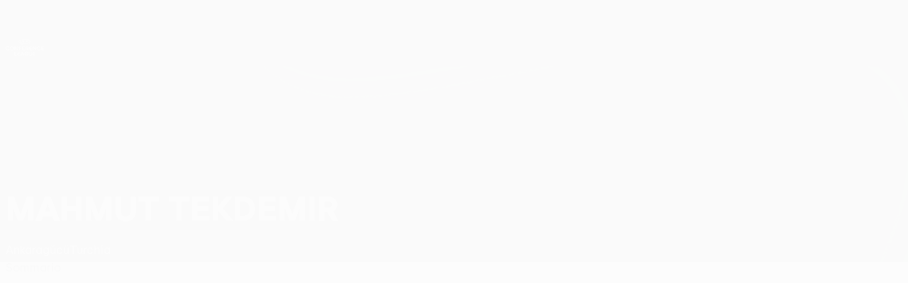

--- FILE ---
content_type: image/svg+xml
request_url: https://img.uefa.com/imgml/uefacom/uecl/logos/logotype_dark.svg
body_size: 3338
content:
<svg width="400" height="178" viewBox="0 0 400 178" fill="none" xmlns="http://www.w3.org/2000/svg">
<path d="M220.507 19.3971L229.657 21.7794L231.103 16.173L221.695 13.724C216.538 12.3813 213.007 14.3211 211.753 19.1847L207.911 34.0822C207.733 34.7735 207.805 35.4235 208.121 35.9622C208.436 36.5013 208.966 36.8805 209.653 37.0596L213.147 37.9691L215.622 28.3341L226.211 31.0907L227.64 25.5481L217.05 22.791L217.461 21.1986C218.005 19.0861 218.633 18.909 220.507 19.3971Z" fill="white"/>
<path d="M190.819 11.1779L175.551 14.2912C174.854 14.4339 174.303 14.7852 173.959 15.3072C173.613 15.8296 173.507 16.4762 173.648 17.1763L176.691 32.2401C177.186 34.6901 178.279 36.4547 179.941 37.4844C181.04 38.1654 182.356 38.5063 183.875 38.5048C184.649 38.5039 185.475 38.4146 186.35 38.236L195.892 36.2904L194.743 30.6045L185.46 32.4972C183.561 32.8852 182.943 32.6738 182.51 30.5299L182.184 28.913L192.922 26.723L191.786 21.1014L181.048 23.2914L180.233 19.2568L191.968 16.8643L190.819 11.1779Z" fill="white"/>
<path d="M255.515 32.5246C255.801 31.6465 256.01 30.3499 254.545 29.2157L253.617 28.4974C252.167 27.3755 251.02 27.8567 250.183 28.4023L228.452 42.532L234.132 45.7615L247.984 36.7593L245.597 44.8495L243.495 43.262L239.865 45.8754L244.373 49.2589L243.326 52.8922L248.302 57.4678L255.515 32.5246Z" fill="white"/>
<path d="M137.69 28.1908C154.838 13.3178 177.066 5.12659 200.277 5.12659C223.488 5.12659 245.715 13.3178 262.864 28.1908C264.645 29.7362 266.35 31.3438 267.981 33.003L271.212 28.9954C269.608 27.3828 267.937 25.8189 266.198 24.3103C248.124 8.63278 224.712 0 200.277 0C175.841 0 152.43 8.63278 134.355 24.3103C132.616 25.8184 130.947 27.3828 129.343 28.9949L132.573 33.003C134.203 31.3433 135.908 29.7362 137.69 28.1908Z" fill="white"/>
<path d="M200.277 47.5227C216.812 47.5227 232.05 55.2244 241.008 66.4259L244.137 62.5434C234.273 50.6929 218.102 42.6797 200.277 42.6797C182.453 42.6797 166.282 50.6929 156.416 62.5434L159.545 66.4254C168.504 55.2244 183.743 47.5227 200.277 47.5227Z" fill="white"/>
<path d="M158.583 45.1964C157.412 46.154 156.049 46.621 154.844 46.4778C153.32 46.3027 152.394 45.6757 150.877 43.7928L142.135 32.9936L137.421 36.8437L146.941 48.6118C148.965 51.1045 151.271 52.4384 153.99 52.6891C154.311 52.7195 154.629 52.7357 154.944 52.7386C157.58 52.7617 160.026 51.8281 162.398 49.9001C165.041 47.7312 166.491 45.2131 166.83 42.2024C167.141 39.4742 166.311 36.9335 164.295 34.4345L154.776 22.6688L150.063 26.518L158.801 37.322C160.324 39.1985 160.745 40.24 160.604 41.7775C160.497 42.9888 159.762 44.2348 158.583 45.1964Z" fill="white"/>
<path d="M387.521 111.863C383.029 111.863 379.388 108.204 379.388 103.691V103.317H390.117C394.409 103.317 397.888 99.8213 397.888 95.509V94.3336H379.388C379.388 89.8207 383.029 86.162 387.521 86.162H399.503V77.1794H386.319C377.005 77.1794 369.455 84.7658 369.455 94.1236V103.901C369.455 113.259 377.005 120.845 386.32 120.845H400V111.863H387.521Z" fill="white"/>
<path d="M255.215 103.691V103.317H265.945C270.236 103.317 273.715 99.8213 273.715 95.509V94.3336H255.215C255.215 89.8207 258.857 86.162 263.348 86.162H275.331V77.1794H262.147C252.833 77.1794 245.282 84.7658 245.282 94.1236V103.901C245.282 113.259 252.833 120.845 262.147 120.845H275.828V111.863H263.348C258.857 111.863 255.215 108.204 255.215 103.691Z" fill="white"/>
<path d="M178.586 103.691V103.317H189.315C193.607 103.317 197.086 99.8213 197.086 95.509V94.3336H178.586C178.586 89.8207 182.227 86.162 186.719 86.162H198.701V77.1794H185.517C176.203 77.1794 168.653 84.7658 168.653 94.1236V103.901C168.653 113.259 176.203 120.845 185.517 120.845H199.198V111.863H186.719C182.227 111.863 178.586 108.204 178.586 103.691Z" fill="white"/>
<path d="M231.278 107.385C235.162 105.637 240.889 101.777 240.889 92.905C240.889 86.7036 238.135 82.957 235.825 80.9059C233.158 78.5373 229.657 77.1794 226.218 77.1794H205.692V120.845H215.625V86.9989H225.555C225.555 86.9989 226.263 86.9847 226.724 87.071C227.999 87.3085 230.791 88.3279 230.791 92.6951C230.791 95.8686 229.565 97.2158 225.323 98.7008C222.597 99.6564 220.649 102.05 220.209 105.116C219.87 107.479 220.587 109.873 222.004 111.789L228.699 120.845H241.094L231.244 107.521C231.209 107.474 231.225 107.409 231.278 107.385Z" fill="white"/>
<path d="M346.647 85.3035C350.14 85.3035 352.759 86.7796 354.346 89.5985C355.4 91.4711 357.527 92.4566 359.627 92.0396L365.625 90.8495C363.828 81.5024 356.696 76.2056 346.708 76.2056C334.492 76.2056 325.436 84.8683 325.436 99.0128C325.436 113.157 334.367 121.818 346.462 121.818C356.446 121.818 363.579 115.961 365.625 106.241L361.916 105.51C358.885 104.913 355.751 106.149 354.036 108.73C352.442 111.132 349.939 112.722 346.462 112.722C340.197 112.722 335.483 107.8 335.483 99.0128C335.483 90.226 340.445 85.3035 346.647 85.3035Z" fill="white"/>
<path d="M21.2116 85.3035C24.7047 85.3035 27.3238 86.7796 28.9107 89.5985C29.9644 91.4711 32.0918 92.4566 34.1918 92.0396L40.1893 90.8495C38.3925 81.5024 31.2603 76.2056 21.2731 76.2056C9.05652 76.2056 0 84.8683 0 99.0128C0 113.157 8.93201 121.818 21.0265 121.818C31.0108 121.818 38.1434 115.961 40.1893 106.241L36.4804 105.51C33.4497 104.913 30.3155 106.149 28.6011 108.73C27.0064 111.132 24.504 112.722 21.0265 112.722C14.7615 112.722 10.0477 107.8 10.0477 99.0128C10.0477 90.226 15.0095 85.3035 21.2116 85.3035Z" fill="white"/>
<path d="M310.034 104.343L296.188 81.6516C294.492 78.8734 291.482 77.1794 288.238 77.1794H282.718V120.845H292.65V93.6797L306.953 117.119C308.366 119.434 310.875 120.845 313.578 120.845H319.967V77.1794H310.034V104.343Z" fill="white"/>
<path d="M118.271 104.343L104.425 81.6516C102.729 78.8734 99.7186 77.1794 96.4745 77.1794H90.9546V120.845H100.887V93.6797L115.19 117.119C116.603 119.434 119.111 120.845 121.814 120.845H128.204V77.1794H118.271V104.343Z" fill="white"/>
<path fill-rule="evenodd" clip-rule="evenodd" d="M64.9502 76.2061C52.173 76.2061 43.9261 84.8663 43.9261 99.0128C43.9261 113.157 52.173 121.819 64.9502 121.819C77.7244 121.819 85.9737 113.157 85.9737 99.0128C85.9737 84.8663 77.7244 76.2061 64.9502 76.2061ZM64.9502 112.846C58.7481 112.846 53.8488 108.36 53.8488 99.0128C53.8488 89.6657 58.7481 85.1798 64.9502 85.1798C71.1522 85.1798 76.051 89.6657 76.051 99.0128C76.051 108.36 71.1522 112.846 64.9502 112.846Z" fill="white"/>
<path d="M136.107 84.987V120.845H146.04V103.317H154.764C159.055 103.317 162.534 99.8213 162.534 95.5095V94.3331H146.04V90.066C146.04 87.9099 147.779 86.162 149.925 86.162H166.155V77.1794H143.878C139.587 77.1794 136.107 80.6753 136.107 84.987Z" fill="white"/>
<path d="M318.01 137.605H315.709V136.42H321.608V137.605H319.307V143.93H318.01V137.605Z" fill="white"/>
<path d="M328.427 136.42L326.149 142.422L323.87 136.42H322.471V143.93H323.786V139.426L325.5 143.93H326.798L328.512 139.426V143.93H329.827V136.42H328.427Z" fill="white"/>
<path d="M152.641 177.027L169.038 136.42H178.853L195.251 177.027H184.801L182.678 171.446H179.488C174.896 171.446 171.174 167.706 171.174 163.093H179.501L173.945 148.486L163.091 177.027H152.641Z" fill="white"/>
<path d="M214.391 155.272H231.802C233.94 155.272 235.673 157.013 235.673 159.161V163.319C235.673 167.708 233.589 171.895 229.957 174.336C226.5 176.659 222.316 178 216.84 178C205.412 178 195.966 169.917 195.966 156.795C195.966 143.672 205.53 135.586 216.724 135.586C227.16 135.586 233.11 140.742 235.209 148.416L226.286 151.052C224.945 146.483 221.68 144.022 216.607 144.022C211.069 144.022 205.295 148.183 205.295 156.795C205.295 165.405 210.601 169.564 217.656 169.564C220.502 169.564 222.969 168.685 224.891 167.361C226.207 166.456 226.987 164.951 226.987 163.348V162.593H220.197C216.99 162.593 214.391 159.981 214.391 156.759V155.272Z" fill="white"/>
<path d="M258.087 169.65C263.17 169.65 265.94 166.286 265.94 160.833V136.42H275.177V161.354C275.177 172.665 267.384 178 258.087 178C248.791 178 240.998 172.665 240.998 161.354V136.42H250.235V160.833C250.235 166.286 253.005 169.65 258.087 169.65Z" fill="white"/>
<path d="M100.171 136.42V166.065C100.171 167.504 101.333 168.672 102.766 168.672H118.621V177.027H98.2045C94.1894 177.027 90.9341 173.756 90.9341 169.722V136.42H100.171Z" fill="white"/>
<path d="M290.451 161.074C290.451 165.271 293.838 168.673 298.014 168.673H309.62V177.027H296.897C288.236 177.027 281.214 169.972 281.214 161.269V152.177C281.214 143.475 288.236 136.42 296.897 136.42H309.157V144.773H298.014C293.838 144.773 290.451 148.176 290.451 152.372H307.655V153.465C307.655 157.475 304.42 160.726 300.429 160.726H290.451V161.074Z" fill="white"/>
<path d="M130.421 160.726V161.074C130.421 165.271 133.807 168.673 137.984 168.673H149.589V177.027H136.867C128.205 177.027 121.184 169.972 121.184 161.269V152.177C121.184 143.475 128.205 136.42 136.867 136.42H149.127V144.773H137.984C133.807 144.773 130.421 148.176 130.421 152.372H147.625V153.465C147.625 157.475 144.389 160.726 140.398 160.726H130.421Z" fill="white"/>
</svg>
